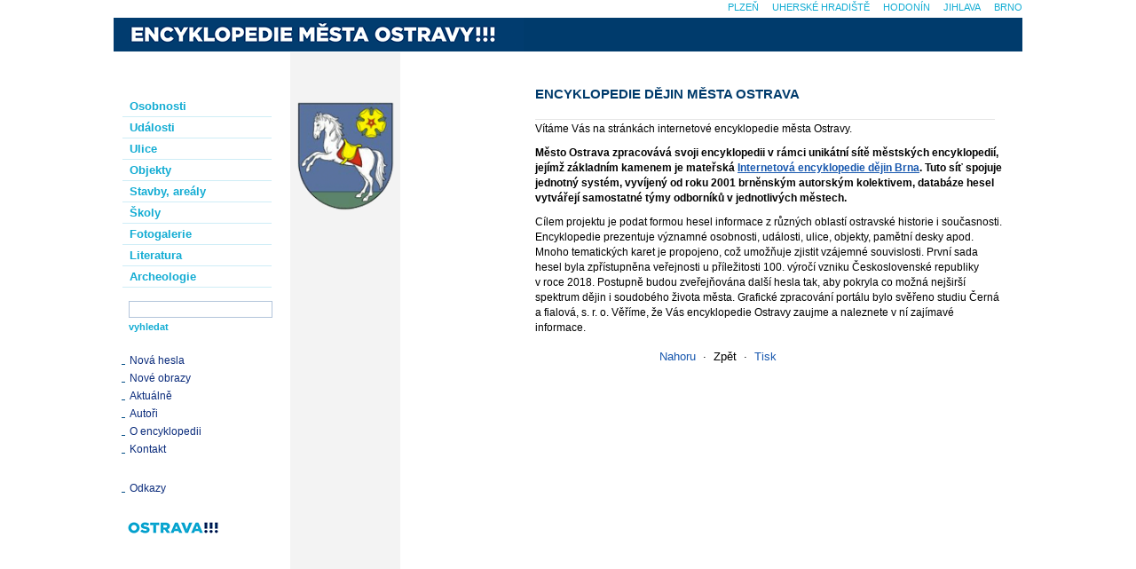

--- FILE ---
content_type: text/html; charset=UTF-8
request_url: https://encyklopedie.ostrava.cz/home-mmo/?acc=o_encyklopedii
body_size: 2579
content:
<!DOCTYPE html>
<html lang="cs">
<head>
    <meta http-equiv="content-type" content="text/html;charset=utf-8"/>
    <meta http-equiv="X-UA-Compatible" content="IE=edge"/>
    <meta name="version" content="."/>
    <meta name="generator" content="cBaseCMS"/>
    <meta name="publisher" lang="cs" content=""/>
    <meta name="description" content="Encyklopedie města Ostravy !!!"/>
    <meta name="keywords" content=""/>
    <meta name="robots" content="all"/>
    <title>Encyklopedie dějin města Ostrava</title>
    <link rel="stylesheet" type="text/css" href="/assets/mmo/style.css?1752125868"/>
    <!--[if IE 6]>
    <link rel="stylesheet" type="text/css" href="/assets/css/site/css/ie6.css"/><![endif]-->
    <!--[if IE 7]>
    <link rel="stylesheet" type="text/css" href="/assets/css/site/css/ie7.css"/><![endif]-->
    <link rel="alternate" type="application/rss+xml" title="Kalendář - Encyklopedie města Ostravy !!!" href="/data/mmo/rss/"/>
    <link href="/home-mmo/favicon.ico" type="image/x-icon" rel="shortcut icon"/>
    
    <script type="text/javascript">
        var onloadfcs = [];
    </script>
    <!-- Metadata -->
    
    <!-- Metadata -->
    
</head>

<body class="o_encyklopedii">

<!-- GA -->

<!-- FB SDK -->

<!-- FB SHARE -->


<div id="main">

    <a name="Top"></a>
    <div id="site">

        <h1><a title="Encyklopedie města Ostravy !!!" href="./"><span class="h1_title">Encyklopedie města Ostravy !!!</span></a></h1>

        <div id="left">

            <!--<h2>Encyklopedie</h2>-->
            <div id="menu">
                <ul>
                    <li><a href="./?acc=osobnosti" >Osobnosti</a></li>
                    <li><a href="./?acc=udalosti" >Události</a></li>
                    <li><a href="./?acc=ulice" >Ulice</a></li>
                    <li><a href="./?acc=objekty" >Objekty</a></li>
                    <li><a href="./?acc=domy" >Stavby, areály</a></li>
                    <li><a href="./?acc=skoly" >Školy</a></li>
                    <li><a href="./?acc=fotogalerie" >Fotogalerie</a></li>
                    <li><a href="./?acc=literatura" >Literatura</a></li>
                    <li><a href="./?acc=lokality" >Archeologie</a></li>
                </ul>
            </div>
            
            <form id="search" name="search" action="./" data-short-text="Hledaný výraz musí být delší než 2 znaky!" >
                <input name="acc" value="vyhledavani" type="hidden"/>
                <ul>
                    <li><input class="search_text" name="q" value="" type="text" tabindex="0" size="16"/>
                    </li>
                    <li><input class="search_submit" name="search" value="vyhledat" type="submit"/></li>
                </ul>
            </form>
            <div class="link_top"></div>
            <div class="links">
                <ul>
                    <li><a href="./?acc=posledni-zaznamy">Nová hesla</a></li>
                    <li><a href="./?acc=posledni-obrazy">Nové obrazy</a></li>
                    <!-- BEGIN blog_menu -->
                    <li><a href="./?acc=kukatko">Aktuálně</a></li>
                    <!-- END blog_menu -->
                    <li><a href="./?acc=editori">Autoři</a></li>
                    <li><a href="./?acc=o_encyklopedii" class="menu-sub">O encyklopedii</a></li>
                    <li><a href="./?acc=napiste_nam" class="menu-sub">Kontakt</a></li>
                </ul>
            </div>
            <div class="link_sep"></div>

            

            <div class="link_sep"></div>
            <div class="links">
                <ul>
                    <li><a href="./?acc=odkazy">Odkazy</a></li>
                    <!--<li><a href="./?acc=medialni-spoluprace">Mediální spolupráce</a></li>-->
                </ul>
            </div>
            <div class="link_sep"></div>

            <div class="links" style="margin-left: 16px;">
                <a href="https://www.ostrava.cz/" target="_blank"><img src="/home-mmo/images/logo.png" alt="logo.png" /></a>
            </div>
            <div class="link_bot"></div>

        </div>

        <div id="motive">
            <div class="motive_image"><img src="/home-mmo/images/town_sign.png" width="114" height="142" alt="town_sign.png"/><div></div></div>
            <div class="motive_bottom">
                <div class="social fb"></div>
            </div>
        </div>

        <a name="content"></a>

        <div id="content_main">
            <div id="content">

                
                <div class="body">
                    <ul>
<!-- ---------- PARA ---------- -->
<h2 class="uppercase">Encyklopedie dějin města Ostrava</h2>
<div><hr class="grayline" />
<p>Vítáme Vás na stránkách internetové encyklopedie města Ostravy.</p>
<p><strong> Město Ostrava zpracovává svoji encyklopedii v&nbsp;rámci unikátní sítě městských encyklopedií, jejímž základním kamenem je mateřská <a target="_blank" href="https://encyklopedie.brna.cz/home-mmb/">Internetová encyklopedie dějin Brna</a>. Tuto síť spojuje jednotný systém, vyvíjený od roku 2001 brněnským autorským kolektivem, databáze hesel vytvářejí samostatné týmy odborníků v&nbsp;jednotlivých městech.</strong></p>
<p>Cílem projektu je podat formou hesel informace z&nbsp;různých oblastí ostravské historie i&nbsp;současnosti. Encyklopedie prezentuje významné osobnosti, události, ulice, objekty, pamětní desky apod. Mnoho tematických karet je propojeno, což umožňuje zjistit vzájemné souvislosti. První sada hesel byla zpřístupněna veřejnosti u&nbsp;příležitosti 100. výročí vzniku Československé republiky v&nbsp;roce 2018. Postupně budou zveřejňována další hesla tak, aby pokryla co možná nejširší spektrum dějin i&nbsp;soudobého života města. Grafické zpracování portálu bylo svěřeno studiu Černá a&nbsp;fialová, s. r. o. Věříme, že Vás encyklopedie Ostravy zaujme a&nbsp;naleznete v&nbsp;ní zajímavé informace.</p>
</div>

</ul>


                    <div id="site_navigation"><a href="#Top">Nahoru</a>&nbsp;&nbsp;&middot;&nbsp;&nbsp;<a href="">Zpět</a>&nbsp;&nbsp;&middot;&nbsp;&nbsp;<a
                            href="#" onclick="window.print();return false;">Tisk</a></div>
                    <div id="update"></div>
                    
                </div>
            </div>
        </div>

        <hr class="clear"/>
    </div>

    <div id="townmenu">
        <ul><li class="top-links-item"><a class="" href="https://encyklopedie.brna.cz/home-mmb/" title="Internetová encyklopedie dějin Brna">Brno</a></li><li class="top-links-item"><a class="" href="https://encyklopedie.ji.cz/home-mmj/" title="Encyklopedie dějin města Jihlava">Jihlava</a></li><li class="top-links-item"><a class="" href="https://encyklopedie.hodonina.cz/home-mmh/" title="Encyklopedie dějin města Hodonín">Hodonín</a></li><li class="top-links-item"><a class="" href="https://encyklopedie.mesto-uh.cz/home-muh/" title="Encyklopedie dějin města Uherské Hradiště">Uherské Hradiště</a></li><li class="top-links-item"><a class="" href="https://encyklopedie.plzen.eu/home-mup/" title="Encyklopedie Plzně">Plzeň</a></li></ul>
    </div>


    <hr class="clear"/>
</div>
<script type="text/javascript" src="/assets/js/base.js"></script>
<script type="text/javascript" src="/assets/mmo/site.js?1752125870"></script>
</body>
</html>


--- FILE ---
content_type: text/css
request_url: https://encyklopedie.ostrava.cz/assets/mmo/style.css?1752125868
body_size: 23462
content:
*{font-family:"Lucida Grande",Verdana,sans-serif!important}body{padding:0;margin:0;background-color:#fff;text-align:center;font-family:Georgia,"Times New Roman",Times,serif;color:#000;font-size:12px;line-height:17px}input,p,td,textarea{font-family:Georgia,"Times New Roman",Times,serif}input,textarea{color:#1757ae}a{color:#1757ae;text-decoration:underline}a:hover{color:#14468b;text-decoration:underline;border:none}a:visited{text-decoration:none}.clear{clear:both;height:1px;margin:-1px 0 0 0;padding:0;border:none;visibility:hidden}.color{color:#1757ae}.lowcolor{color:#5b89bd}.hicolor{color:#12acd3}.alert{color:red;font-size:12px}.normal{font-weight:400}.lower{text-transform:lowercase}.pre{white-space:pre;overflow:auto;display:block}#main{text-align:left;width:1024px;margin:0 auto;padding:0}#site{position:absolute;top:0;padding:0;margin:0 auto;width:1024px;overflow:hidden;min-height:700px}#site_top{padding:0;margin:0;position:absolute;top:0;height:3px;width:1024px}#site_line{padding:0;margin:0;position:absolute;top:21px;height:6px;width:1024px;background:url([data-uri]) no-repeat top center;z-index:1000}#logo{position:absolute;padding:0;margin:21px 0 0 900px}#logo a{float:right;display:block;outline:0;margin-left:-18px;margin-top:10px;text-align:right;text-decoration:none}#logo a img{margin-top:-20px}#logo a:hover{opacity:.7}#info{display:none}#townmenu{display:block;position:absolute;padding:0;margin:0;top:0;width:1024px;text-align:right;overflow:hidden}#townmenu ul{padding:0;margin:0;height:20px}#townmenu ul li{display:block;float:right;list-style:none;margin:0 0 0 15px;padding:0 0 5px 0}#townmenu ul li a{text-decoration:none;color:#12acd3;font-size:11px;line-height:17px;text-transform:uppercase;border-bottom:2px solid #fff}#townmenu ul li a.active,#townmenu ul li a:hover{color:#003b6c;border-bottom:2px solid #003b6c}#townmenu ul li a.active{font-weight:700;border-top:1px solid #fff}#townmenu ul li.active{background-image:url([data-uri]);border-left:#fff 1px solid;border-right:#fff 1px solid}#motive{position:absolute;padding:0;margin:1px 0 0 199px;z-index:900}#motive .motive_top{width:124px;height:76px;background-color:#f3f3f3;border-top:solid 3px #a6a6a6}#motive .motive_bottom{width:124px;height:460px;background:#f3f3f3}#motive .motive_line{width:124px;height:4px;background-color:#f3f3f3}#motive .motive_image{display:block;width:124px;background-color:#f3f3f3;text-align:center;padding:53px 0 3px 0}#motive .motive_image img{width:114px;height:auto;border:none}#motive .motive_image a:hover img{opacity:.8}#left{padding:0;margin:0;width:189px;float:left;overflow:hidden}#left h2{color:#003b6c;padding:65px 0 0 18px;margin:0;font-size:18px;text-transform:uppercase;font-weight:700;height:26px}#left div,#left ul{padding:0;margin:0}#left div ul li,#left ul li{list-style:none;list-style-type:none;margin:0;padding:0}#menu ul li a{display:block;padding:0 0 0 18px;outline:0;color:#12acd3;font-size:13px;line-height:23px;text-decoration:none;white-space:nowrap;height:24px;font-weight:700;background:url([data-uri]) no-repeat top left;overflow:hidden}#menu ul li a:hover{color:#003b6c}#menu ul li a.end{background-image:none}#menu ul li a.select{background:url([data-uri]) no-repeat top left;color:#003b6c;margin-top:-1px;padding-top:1px}#left div.links ul li{height:20px}#left div.links ul li a{display:block;color:#0a2b7b;font-size:12px;line-height:17px;padding:4px 0 0 18px;height:20px;margin:0;text-decoration:none;background:url([data-uri]) no-repeat 9px 7px;white-space:nowrap}#left div.links ul li a:hover{font-weight:700}#left div.link_top{height:3px}#left div.link_sep{height:12px}#left div.link_bot{height:8px}#search{margin:15px 0 10px 5px;padding:0}#search ul li{height:21px}#search input{color:#1757ae;margin:0 0 0 12px;padding:0}#search input.search_text{font-size:13px;height:17px;background:0 0;border:#b3c5db 1px solid;width:160px}#search input.search_text:focus{color:#14468b}#search input.search_submit{font-size:11px;width:auto;background:0 0;border:none;color:#12acd3;font-weight:700}#content_main{padding:0;float:left;z-index:1000;margin:57px 0 5px 156px}#content{width:659px;padding:0;margin-top:25px}#trailimg{position:absolute;display:none;padding:5px;background:#fff;border:1px solid #b6b6b6;width:200px;left:-500px;z-index:1000}#trailimg img{width:100%;height:auto}#trailimg p{margin:0;padding:0;padding-top:5px;font-size:11px;line-height:15px}#left div.counter{margin:20px 11px 0 10px;padding:0 0 0 8px;color:#12acd3;font-size:12px;line-height:23px;height:24px;border-top:#d2e2f2 1px solid;border-bottom:#d2e2f2 1px solid}#me_menu{margin:0 15px 5px 15px;padding:0;list-style:none;list-style-type:none}#me_menu li{margin:0;padding:0;list-style:none;list-style-type:none;font-size:11px;line-height:15px}#me_menu li a{text-decoration:none;color:#1757ae;display:block;padding:1px 5px 1px 15px;font-weight:400;text-transform:none;font-size:11px;line-height:15px}#me_menu li a:hover{color:#821010}#me_menu li a.uppercase{text-transform:uppercase}#content h2,#content h2 a:link,#content h2 a:visited,#content h3,#content h3 a:link,#content h3 a:visited,#content h4,#content h4 a:link,#content h4 a:visited{color:#003b6c;font-size:15px;line-height:20px;font-weight:700;margin:0;padding:0}#content h3,#content h3 a:link,#content h3 a:visited{font-size:13px}#content h4,#content h4 a:link,#content h4 a:visited{font-size:15px}#content h2{padding-top:5px;padding-bottom:12px;padding-right:90px}#content h4{padding-top:5px;padding-bottom:0;width:538px}#content a{color:#1757ae;text-decoration:underline}#content a:hover{color:#000;text-decoration:none;border:none}#content a:visited{color:#000}#content a.normal{font-weight:400}#content div,#content p{padding:0;margin:0 0 10px 0;text-align:left}#content .body{width:528px;margin-left:130px}#content div.none,#content p.none{padding:0;margin:0;width:auto}#content div.cpage{margin-bottom:5px}#content div.cpage a{color:#1757ae;text-decoration:underline}#content div.cpage a:visited{color:#003b6c}#content div.cpage a:hover{color:#000;text-decoration:none}#content br{line-height:50%}#content .citation{display:block}#content .citation br{line-height:100%}#content ul,#content ul li{list-style:none;list-style-type:none;padding:0;margin:0;padding-top:3px}#content ul li{padding-top:3px;padding-bottom:3px;margin-top:0;margin-bottom:0;clear:both}#content h5,#content ul h5{font-size:11px;width:119px;padding:0;margin:0;margin-left:-130px;text-align:right;color:#000;font-weight:400;text-transform:uppercase;overflow:hidden}#content ul h5 a.author{text-transform:lowercase}#content ul h5 i{float:left;font-style:normal;font-weight:400}#content ul li div,#content ul li p{text-align:left;margin-right:0}#content ul li p.full{margin-right:0}#content ul.list{list-style:outside disc;padding:0;margin:0 0 0 164px;width:500px}#content ul.list li{list-style:outside disc;padding:3px 0 0 0;margin:0}#content ul.clist{padding:0;margin:5px 0 0 0;width:450px}#content ul li.clist{list-style:outside disc;padding:0;margin:0 0 5px 25px}#content hr{padding:0;border:none;border-style:none;height:1px;padding-top:5px;margin:0 0 2px 140px;border-bottom:#e5e5e5 1px solid;width:518px;clear:both}#content hr.hiline{border-bottom:#003b6c 1px solid}#content div hr{margin-left:0}#content img{margin-bottom:3px}#content input,#content option,#content select{color:#000}#content option.selected,#content option[selected=selected]{background:#ffd}#content #site_navigation{margin-left:140px;margin-top:15px;font-size:13px}#content #site_navigation a{text-decoration:none}#content #update{margin-left:140px;margin-top:10px;margin-bottom:10px;font-size:12px}#content #menutabs{margin:0;color:#1757ae;font-weight:700;font-size:13px;background:#ffc;border:#1757ae 1px solid;padding:3px;width:510px}#content #menutabs a.edit_tabs{padding:1px;font-size:12px;color:#1757ae;font-weight:400!important;text-decoration:none}#content #menutabs a.edit_tabs:hover{color:#fff;background:#1757ae}#content #item_navigation{color:#1757ae;text-align:center;margin-left:140px}#content #item_navigation a.prev{display:block;float:left;font-weight:400}#content #item_navigation a.next{display:block;float:right;font-weight:400}#content #item_navigation a.info{display:block;font-weight:400}#content .form{width:350px}#content form{padding:0;margin:0;margin-bottom:-3px}#content table{padding:0;margin:0;width:517px;margin-left:150px;border:none}#content table td{padding:3px;margin:0}#content table.tselect{width:auto}#content table.tselect td{padding:3px}#content table.tlist td{padding:3px}#content table.tlist td br{line-height:100%}#content table.info_list{border-collapse:collapse}#content table.info_list td{padding:10px;border-bottom:#9b6363 1px dotted}#content div table{margin-left:0}#content .td_title{text-align:right;width:153px}#content form div{text-align:center}#content .notes{font-size:10px}#content div.center{text-align:center;margin-top:3px}.uppercase{text-transform:uppercase}abbr.shortcut,i.shortcut{font-style:normal;cursor:help;background:#eee;border-bottom:1px #bbb solid}#me_button,#me_comment,#me_image{margin:0;padding:0}.me_space{margin-bottom:10px}#me_page{margin-left:149px}#content h2.me_title{font-size:22px;margin-left:150px;text-align:left}#content h3.me_space{margin-top:15px;clear:both;text-align:left}#content h3.me_space a{margin:0;padding:0}#content h3.me_subtitle{margin-top:5px;margin-bottom:0;text-align:left}#content h5 a.me_title{font-weight:400}#content .me_message{padding:5px;border:1px solid #000;background:#fcc}#content h5.image img{border:3px solid #ddd}#content p.me_item,#content p.me_item_image{background:url(../images/me_item_bg.jpg) repeat-x;padding:5px 5px 15px 5px;margin:0;width:507px;margin-right:29px;border-top:1px solid #e8e8e8}#content i.me_edit{color:#888;font-style:normal;border-left:1px solid #aaa;display:block;padding-left:5px;margin-left:8px;margin-bottom:3px}#content i.me_edit:hover{background-color:#f0f0f0}#content textarea.me_comment{color:#888;width:100%}#content span.me_edit_comment{display:block}#content span.me_edit{display:block;padding:1px;margin:0 0 0 5px;float:right;overflow:hidden;font-size:10px;line-height:11px;height:19px;width:65px}#content .me_navigation,#content .me_selector{padding:0;margin-top:0;margin-bottom:0;text-align:center}#content a.me_edit{padding:0;margin:0;font-size:10px;line-height:11px;width:12px;height:13px;display:block;float:right;outline:0;padding:1px;margin-left:2px;border:2px solid #ddd;background:#f0f0f0 no-repeat center center}#content a.me_edit:hover{border:2px solid #888;background-color:#ccc}#content a.me_edit *{display:none}#content span.me_edit a.show{background-image:url(images/icn_gourl.gif)}#content span.me_edit a.edit{background-image:url(images/icn_edit.gif)}#content span.me_edit a.delete{background-image:url(images/icn_del.gif)}#content a.me_edit_link,#content a.me_edit_list{font-size:14px}#content a.me_edit_list{font-weight:400}#content a.me_link_img{padding-left:20px;background:url(images/icn_favorites.gif) no-repeat left 1px}#content a.me_show_other,#content a.me_show_other:hover{font-weight:400;color:#1757ae}#content p.me_access{color:red;font-weight:700;padding-top:5px;margin-bottom:5px}#content p.me_access a{color:#962828;text-decoration:underline}#content p.me_access a:hover{text-decoration:none}#content .me_input{width:200px}#content .me_button{text-align:right;margin-bottom:3px}#content .me_main_button{background-color:#eee;color:#888;padding:0;margin-top:3px}#content .me_button input,#content .me_main_button input{margin-right:5px}#content .me_main_button font{font-size:10px;line-height:11px;padding:0 10px 0 10px;display:block}#content .me_comment{color:#888}#content span.me_preview{display:block;float:left;padding-right:7px;color:#962828}#content span.me_preview b,#content span.me_preview img{border:3px solid #ddd;display:block;text-align:center;background:#ddd}#content #messages{color:#bf2727;border:#bf2727 2px solid;background:#fff0f0;padding:4px 8px 4px 8px;margin-bottom:15px}#preview_main{background:#fff;text-align:center;margin:0 auto;padding:0}#preview h4{color:#003b6c;font-size:14px;line-height:17px;margin:0;padding:0;padding:0 0 3px 0}#preview img{margin:4px;border:#888 solid 1px}#preview p{color:#000;font-size:11px;line-height:13px;margin:0;padding:0}#preview h6{margin:0;padding:0;margin-top:8px;font-weight:400}#preview a.copy:link,#preview a.copy:visited{color:#003b6c;background:#eef3fc;text-decoration:none;text-transform:uppercase;border:#003b6c solid 1px}#preview a.copy:active,#preview a.copy:hover{color:#000;background:#f0f0f0;border-color:#000}#preview p.navigation{padding:2px;margin-bottom:3px;background:#eef3fc;border-bottom:1px #cbd2d7 solid}#preview p.navigation a:link{text-decoration:none}#preview #autoplay{position:absolute;right:13px;text-transform:uppercase;font-weight:400}/*! fancyBox v2.1.5 fancyapps.com | fancyapps.com/fancybox/#license */.fancybox-image,.fancybox-inner,.fancybox-nav,.fancybox-nav span,.fancybox-outer,.fancybox-skin,.fancybox-tmp,.fancybox-wrap,.fancybox-wrap iframe,.fancybox-wrap object{padding:0;margin:0;border:0;outline:0;vertical-align:top}.fancybox-wrap{position:absolute;top:0;left:0;z-index:8020}.fancybox-skin{position:relative;background:#f9f9f9;color:#444;text-shadow:none;-webkit-border-radius:4px;-moz-border-radius:4px;border-radius:4px}.fancybox-opened{z-index:8030}.fancybox-opened .fancybox-skin{-webkit-box-shadow:0 10px 25px rgba(0,0,0,.5);-moz-box-shadow:0 10px 25px rgba(0,0,0,.5);box-shadow:0 10px 25px rgba(0,0,0,.5)}.fancybox-inner,.fancybox-outer{position:relative}.fancybox-inner{overflow:hidden}.fancybox-type-iframe .fancybox-inner{-webkit-overflow-scrolling:touch}.fancybox-error{color:#444;font:14px/20px "Helvetica Neue",Helvetica,Arial,sans-serif;margin:0;padding:15px;white-space:nowrap}.fancybox-iframe,.fancybox-image{display:block;width:100%;height:100%}.fancybox-image{max-width:100%;max-height:100%}#fancybox-loading,.fancybox-close,.fancybox-next span,.fancybox-prev span{background-image:url(../img/fancybox_sprite.png)}#fancybox-loading{position:fixed;top:50%;left:50%;margin-top:-22px;margin-left:-22px;background-position:0 -108px;opacity:.8;cursor:pointer;z-index:8060}#fancybox-loading div{width:44px;height:44px;background:url(../img/fancybox_loading.gif) center center no-repeat}.fancybox-close{position:absolute;top:-18px;right:-18px;width:36px;height:36px;cursor:pointer;z-index:8040}.fancybox-nav{position:absolute;top:0;width:40%;height:100%;cursor:pointer;text-decoration:none;background:transparent url(../img/blank.gif);-webkit-tap-highlight-color:transparent;z-index:8040}.fancybox-prev{left:0}.fancybox-next{right:0}.fancybox-nav span{position:absolute;top:50%;width:36px;height:34px;margin-top:-18px;cursor:pointer;z-index:8040;visibility:hidden}.fancybox-prev span{left:10px;background-position:0 -36px}.fancybox-next span{right:10px;background-position:0 -72px}.fancybox-nav:hover span{visibility:visible}.fancybox-tmp{position:absolute;top:-99999px;left:-99999px;max-width:99999px;max-height:99999px;overflow:visible!important}.fancybox-lock{overflow:visible!important;width:auto}.fancybox-lock body{overflow:hidden!important}.fancybox-lock-test{overflow-y:hidden!important}.fancybox-overlay{position:absolute;top:0;left:0;overflow:hidden;display:none;z-index:8010;background:url(../img/fancybox_overlay.png)}.fancybox-overlay-fixed{position:fixed;bottom:0;right:0}.fancybox-lock .fancybox-overlay{overflow:auto;overflow-y:scroll}.fancybox-title{visibility:hidden;font:normal 13px/20px "Helvetica Neue",Helvetica,Arial,sans-serif;position:relative;text-shadow:none;z-index:8050}.fancybox-opened .fancybox-title{visibility:visible}.fancybox-title-float-wrap{position:absolute;bottom:0;right:50%;margin-bottom:-35px;z-index:8050;text-align:center}.fancybox-title-float-wrap .child{display:inline-block;margin-right:-100%;padding:2px 20px;background:0 0;background:rgba(0,0,0,.8);-webkit-border-radius:15px;-moz-border-radius:15px;border-radius:15px;text-shadow:0 1px 2px #222;color:#fff;font-weight:700;line-height:24px;white-space:nowrap}.fancybox-title-outside-wrap{position:relative;margin-top:10px;color:#fff}.fancybox-title-inside-wrap{padding-top:10px}.fancybox-title-over-wrap{position:absolute;bottom:0;left:0;color:#fff;padding:10px;background:#000;background:rgba(0,0,0,.8)}@media only screen and (-webkit-min-device-pixel-ratio:1.5),only screen and (min--moz-device-pixel-ratio:1.5),only screen and (min-device-pixel-ratio:1.5){#fancybox-loading,.fancybox-close,.fancybox-next span,.fancybox-prev span{background-image:url(../img/fancybox_sprite@2x.png);background-size:44px 152px}#fancybox-loading div{background-image:url(../img/fancybox_loading@2x.gif);background-size:24px 24px}}table.image_list td{vertical-align:top}.preview{position:relative;width:140px;height:140px;overflow:hidden;display:inline-block;padding:2px}.preview img{position:absolute;left:50%;top:50%;height:140px;width:auto;-webkit-transform:translate(-50%,-50%);-ms-transform:translate(-50%,-50%);transform:translate(-50%,-50%)}.preview img.portrait{width:100%;height:auto}a.preview:hover img{opacity:.7}.hidden-content{margin-top:10px}#search li.search_error{margin:10px;color:red}.motive_bottom{text-align:center}.overlay-body{position:fixed;font-family:Arial,Helvetica,sans-serif;top:0;right:0;bottom:0;left:0;background:rgba(0,0,0,.8);z-index:99999;opacity:0;-webkit-transition:opacity .4s ease-in;-moz-transition:opacity .4s ease-in;transition:opacity .4s ease-in;pointer-events:none}.overlay-body:target{opacity:1;pointer-events:auto}.overlay-body>div{width:100%;position:relative;margin:20% auto}@-webkit-keyframes rotate-forever{0%{-webkit-transform:rotate(0);-moz-transform:rotate(0);-ms-transform:rotate(0);-o-transform:rotate(0);transform:rotate(0)}100%{-webkit-transform:rotate(360deg);-moz-transform:rotate(360deg);-ms-transform:rotate(360deg);-o-transform:rotate(360deg);transform:rotate(360deg)}}@-moz-keyframes rotate-forever{0%{-webkit-transform:rotate(0);-moz-transform:rotate(0);-ms-transform:rotate(0);-o-transform:rotate(0);transform:rotate(0)}100%{-webkit-transform:rotate(360deg);-moz-transform:rotate(360deg);-ms-transform:rotate(360deg);-o-transform:rotate(360deg);transform:rotate(360deg)}}@keyframes rotate-forever{0%{-webkit-transform:rotate(0);-moz-transform:rotate(0);-ms-transform:rotate(0);-o-transform:rotate(0);transform:rotate(0)}100%{-webkit-transform:rotate(360deg);-moz-transform:rotate(360deg);-ms-transform:rotate(360deg);-o-transform:rotate(360deg);transform:rotate(360deg)}}.loading-spinner{-webkit-animation-duration:.75s;-moz-animation-duration:.75s;animation-duration:.75s;-webkit-animation-iteration-count:infinite;-moz-animation-iteration-count:infinite;animation-iteration-count:infinite;-webkit-animation-name:rotate-forever;-moz-animation-name:rotate-forever;animation-name:rotate-forever;-webkit-animation-timing-function:linear;-moz-animation-timing-function:linear;animation-timing-function:linear;height:30px;width:30px;border:8px solid #fff;border-right-color:transparent;border-radius:50%;display:inline-block}.loading-spinner{position:absolute;top:50%;right:0;bottom:0;left:50%;margin:-15px 0 -15px}.logo_blue_dark{color:#003b6c;font-weight:700;text-transform:uppercase}.logo_blue_dark .logo_blue_default{color:#12acd3}h1{z-index:1000;background:#003b6c;margin:20px 0 0 0;padding:0}h1 a,h1 a:hover{color:#fff;text-decoration:none;font-size:.8em;text-transform:uppercase;font-family:Helvetica,Arial,sans-serif!important;font-weight:900}h1 a:hover{opacity:.8}#left div#menu{margin-top:50px}#content_main{margin-top:5px}h1 a{display:block;width:462px;height:38px;background:#003b6c url([data-uri]) no-repeat top left}.h1_title{display:none}.print_yes{display:none}@media print{body{background-image:none;font-size:14px;line-height:18px;color:#000}#content *{font-size:14px;line-height:18px}#main{text-align:left;margin:0 auto;padding:0;width:670px}#site{position:relative;background-image:none;overflow:visible}#left,#menutabs,#motive,#site_top,#townmenu{display:none}#content,#content_main{margin:0;padding:0;float:none;width:100%}#info{display:block}#info img{float:right}#info h1,#info ul{display:none}#content a,#content a:hover,#content a:visited{color:#000;text-decoration:none}#content h2,#content h3,#content h3 a,#content h4,#content h4 a,#content ul h5,#content ul li h5 a,#content ul li h5 a:visited{color:#000;font-weight:700;text-decoration:none}#content h3{font-size:18px}#content hr{border-bottom:#000 1px solid}#content input{color:#000}abbr.shortcut,i.shortcut{background:0 0;border:none}#item_navigation,#site_navigation{display:none}.print_no{display:none}.print_yes{display:block}}#content table.bind_list{border-collapse:collapse}#content table.bind_list td{padding:10px 15px 0 0}#content table.bind_list td:first-child{text-align:right;width:50%}